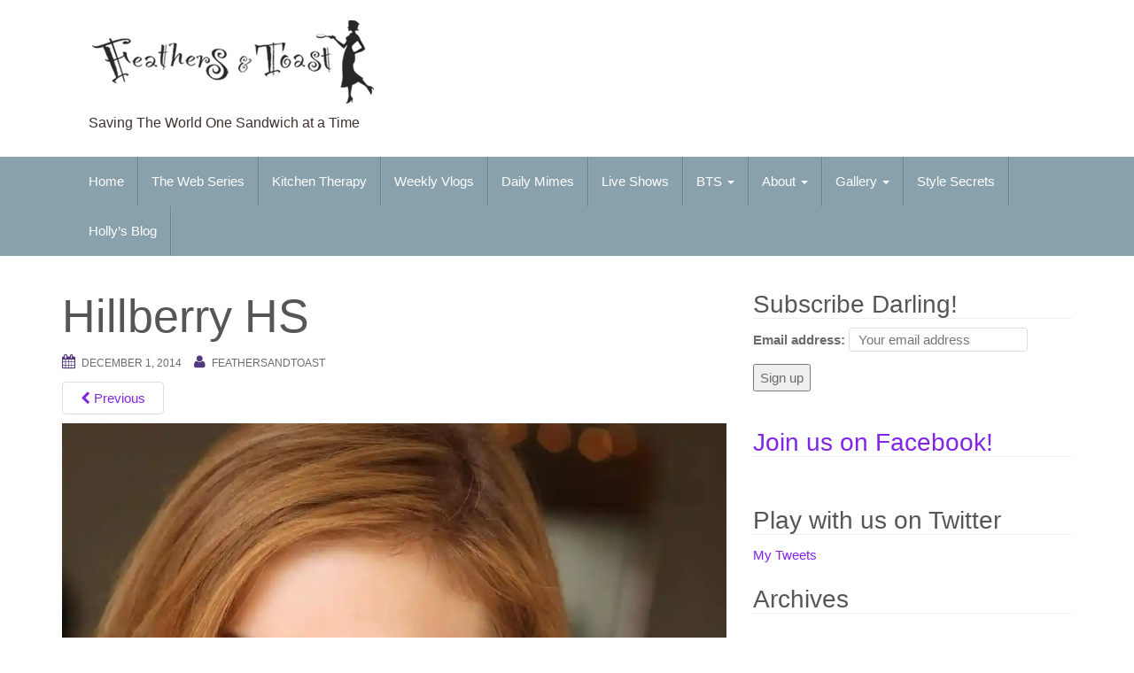

--- FILE ---
content_type: text/html; charset=UTF-8
request_url: http://feathersandtoast.com/team/hillberry-hs/
body_size: 13371
content:
<!DOCTYPE html>
<html dir="ltr" lang="en-US" prefix="og: https://ogp.me/ns#">
<head>
<meta charset="UTF-8">
<meta http-equiv="X-UA-Compatible" content="IE=edge">
<meta name="viewport" content="width=device-width, initial-scale=1">
<link rel="profile" href="http://gmpg.org/xfn/11">
<link rel="pingback" href="http://feathersandtoast.com/xmlrpc.php">

<link rel="shortcut icon" type="image/x-icon" href="http://feathersandtoast.com/wp-content/uploads/2015/02/Filter-Feather.png" />
<title>Hillberry HS | Feathers and Toast</title>

		<!-- All in One SEO 4.9.3 - aioseo.com -->
	<meta name="robots" content="max-image-preview:large" />
	<link rel="canonical" href="http://feathersandtoast.com/team/hillberry-hs/" />
	<meta name="generator" content="All in One SEO (AIOSEO) 4.9.3" />
		<meta property="og:locale" content="en_US" />
		<meta property="og:site_name" content="Feathers and Toast | Saving The World One Sandwich at a Time" />
		<meta property="og:type" content="article" />
		<meta property="og:title" content="Hillberry HS | Feathers and Toast" />
		<meta property="og:url" content="http://feathersandtoast.com/team/hillberry-hs/" />
		<meta property="article:published_time" content="2014-12-02T00:21:04+00:00" />
		<meta property="article:modified_time" content="2014-12-02T00:21:04+00:00" />
		<meta name="twitter:card" content="summary" />
		<meta name="twitter:title" content="Hillberry HS | Feathers and Toast" />
		<script type="application/ld+json" class="aioseo-schema">
			{"@context":"https:\/\/schema.org","@graph":[{"@type":"BreadcrumbList","@id":"http:\/\/feathersandtoast.com\/team\/hillberry-hs\/#breadcrumblist","itemListElement":[{"@type":"ListItem","@id":"http:\/\/feathersandtoast.com#listItem","position":1,"name":"Home","item":"http:\/\/feathersandtoast.com","nextItem":{"@type":"ListItem","@id":"http:\/\/feathersandtoast.com\/team\/hillberry-hs\/#listItem","name":"Hillberry HS"}},{"@type":"ListItem","@id":"http:\/\/feathersandtoast.com\/team\/hillberry-hs\/#listItem","position":2,"name":"Hillberry HS","previousItem":{"@type":"ListItem","@id":"http:\/\/feathersandtoast.com#listItem","name":"Home"}}]},{"@type":"ItemPage","@id":"http:\/\/feathersandtoast.com\/team\/hillberry-hs\/#itempage","url":"http:\/\/feathersandtoast.com\/team\/hillberry-hs\/","name":"Hillberry HS | Feathers and Toast","inLanguage":"en-US","isPartOf":{"@id":"http:\/\/feathersandtoast.com\/#website"},"breadcrumb":{"@id":"http:\/\/feathersandtoast.com\/team\/hillberry-hs\/#breadcrumblist"},"author":{"@id":"http:\/\/feathersandtoast.com\/author\/feathersandtoast1976\/#author"},"creator":{"@id":"http:\/\/feathersandtoast.com\/author\/feathersandtoast1976\/#author"},"datePublished":"2014-12-01T17:21:04-07:00","dateModified":"2014-12-01T17:21:04-07:00"},{"@type":"Organization","@id":"http:\/\/feathersandtoast.com\/#organization","name":"Feathers and Toast","description":"Saving The World One Sandwich at a Time","url":"http:\/\/feathersandtoast.com\/"},{"@type":"Person","@id":"http:\/\/feathersandtoast.com\/author\/feathersandtoast1976\/#author","url":"http:\/\/feathersandtoast.com\/author\/feathersandtoast1976\/","name":"feathersandtoast","image":{"@type":"ImageObject","@id":"http:\/\/feathersandtoast.com\/team\/hillberry-hs\/#authorImage","url":"https:\/\/secure.gravatar.com\/avatar\/05e825540784c88cef7dd5e698445aa4a9383a9e63cba8021e628dd10aa3162f?s=96&d=mm&r=g","width":96,"height":96,"caption":"feathersandtoast"}},{"@type":"WebSite","@id":"http:\/\/feathersandtoast.com\/#website","url":"http:\/\/feathersandtoast.com\/","name":"Feathers and Toast","description":"Saving The World One Sandwich at a Time","inLanguage":"en-US","publisher":{"@id":"http:\/\/feathersandtoast.com\/#organization"}}]}
		</script>
		<!-- All in One SEO -->

<!--[if lt IE 9]>
<script src="http://feathersandtoast.com/wp-content/themes/unite/inc/js/html5shiv.min.js"></script>
<script src="http://feathersandtoast.com/wp-content/themes/unite/inc/js/respond.min.js"></script>
<![endif]-->
<link rel='dns-prefetch' href='//secure.gravatar.com' />
<link rel='dns-prefetch' href='//stats.wp.com' />
<link rel='dns-prefetch' href='//www.youtube.com' />
<link rel='dns-prefetch' href='//v0.wordpress.com' />
<link rel='dns-prefetch' href='//c0.wp.com' />
<link rel='dns-prefetch' href='//i0.wp.com' />
<link rel="alternate" type="application/rss+xml" title="Feathers and Toast &raquo; Feed" href="http://feathersandtoast.com/feed/" />
<link rel="alternate" title="oEmbed (JSON)" type="application/json+oembed" href="http://feathersandtoast.com/wp-json/oembed/1.0/embed?url=http%3A%2F%2Ffeathersandtoast.com%2Fteam%2Fhillberry-hs%2F" />
<link rel="alternate" title="oEmbed (XML)" type="text/xml+oembed" href="http://feathersandtoast.com/wp-json/oembed/1.0/embed?url=http%3A%2F%2Ffeathersandtoast.com%2Fteam%2Fhillberry-hs%2F&#038;format=xml" />
<style id='wp-img-auto-sizes-contain-inline-css' type='text/css'>
img:is([sizes=auto i],[sizes^="auto," i]){contain-intrinsic-size:3000px 1500px}
/*# sourceURL=wp-img-auto-sizes-contain-inline-css */
</style>
<style id='wp-emoji-styles-inline-css' type='text/css'>

	img.wp-smiley, img.emoji {
		display: inline !important;
		border: none !important;
		box-shadow: none !important;
		height: 1em !important;
		width: 1em !important;
		margin: 0 0.07em !important;
		vertical-align: -0.1em !important;
		background: none !important;
		padding: 0 !important;
	}
/*# sourceURL=wp-emoji-styles-inline-css */
</style>
<style id='wp-block-library-inline-css' type='text/css'>
:root{--wp-block-synced-color:#7a00df;--wp-block-synced-color--rgb:122,0,223;--wp-bound-block-color:var(--wp-block-synced-color);--wp-editor-canvas-background:#ddd;--wp-admin-theme-color:#007cba;--wp-admin-theme-color--rgb:0,124,186;--wp-admin-theme-color-darker-10:#006ba1;--wp-admin-theme-color-darker-10--rgb:0,107,160.5;--wp-admin-theme-color-darker-20:#005a87;--wp-admin-theme-color-darker-20--rgb:0,90,135;--wp-admin-border-width-focus:2px}@media (min-resolution:192dpi){:root{--wp-admin-border-width-focus:1.5px}}.wp-element-button{cursor:pointer}:root .has-very-light-gray-background-color{background-color:#eee}:root .has-very-dark-gray-background-color{background-color:#313131}:root .has-very-light-gray-color{color:#eee}:root .has-very-dark-gray-color{color:#313131}:root .has-vivid-green-cyan-to-vivid-cyan-blue-gradient-background{background:linear-gradient(135deg,#00d084,#0693e3)}:root .has-purple-crush-gradient-background{background:linear-gradient(135deg,#34e2e4,#4721fb 50%,#ab1dfe)}:root .has-hazy-dawn-gradient-background{background:linear-gradient(135deg,#faaca8,#dad0ec)}:root .has-subdued-olive-gradient-background{background:linear-gradient(135deg,#fafae1,#67a671)}:root .has-atomic-cream-gradient-background{background:linear-gradient(135deg,#fdd79a,#004a59)}:root .has-nightshade-gradient-background{background:linear-gradient(135deg,#330968,#31cdcf)}:root .has-midnight-gradient-background{background:linear-gradient(135deg,#020381,#2874fc)}:root{--wp--preset--font-size--normal:16px;--wp--preset--font-size--huge:42px}.has-regular-font-size{font-size:1em}.has-larger-font-size{font-size:2.625em}.has-normal-font-size{font-size:var(--wp--preset--font-size--normal)}.has-huge-font-size{font-size:var(--wp--preset--font-size--huge)}.has-text-align-center{text-align:center}.has-text-align-left{text-align:left}.has-text-align-right{text-align:right}.has-fit-text{white-space:nowrap!important}#end-resizable-editor-section{display:none}.aligncenter{clear:both}.items-justified-left{justify-content:flex-start}.items-justified-center{justify-content:center}.items-justified-right{justify-content:flex-end}.items-justified-space-between{justify-content:space-between}.screen-reader-text{border:0;clip-path:inset(50%);height:1px;margin:-1px;overflow:hidden;padding:0;position:absolute;width:1px;word-wrap:normal!important}.screen-reader-text:focus{background-color:#ddd;clip-path:none;color:#444;display:block;font-size:1em;height:auto;left:5px;line-height:normal;padding:15px 23px 14px;text-decoration:none;top:5px;width:auto;z-index:100000}html :where(.has-border-color){border-style:solid}html :where([style*=border-top-color]){border-top-style:solid}html :where([style*=border-right-color]){border-right-style:solid}html :where([style*=border-bottom-color]){border-bottom-style:solid}html :where([style*=border-left-color]){border-left-style:solid}html :where([style*=border-width]){border-style:solid}html :where([style*=border-top-width]){border-top-style:solid}html :where([style*=border-right-width]){border-right-style:solid}html :where([style*=border-bottom-width]){border-bottom-style:solid}html :where([style*=border-left-width]){border-left-style:solid}html :where(img[class*=wp-image-]){height:auto;max-width:100%}:where(figure){margin:0 0 1em}html :where(.is-position-sticky){--wp-admin--admin-bar--position-offset:var(--wp-admin--admin-bar--height,0px)}@media screen and (max-width:600px){html :where(.is-position-sticky){--wp-admin--admin-bar--position-offset:0px}}

/*# sourceURL=wp-block-library-inline-css */
</style><style id='global-styles-inline-css' type='text/css'>
:root{--wp--preset--aspect-ratio--square: 1;--wp--preset--aspect-ratio--4-3: 4/3;--wp--preset--aspect-ratio--3-4: 3/4;--wp--preset--aspect-ratio--3-2: 3/2;--wp--preset--aspect-ratio--2-3: 2/3;--wp--preset--aspect-ratio--16-9: 16/9;--wp--preset--aspect-ratio--9-16: 9/16;--wp--preset--color--black: #000000;--wp--preset--color--cyan-bluish-gray: #abb8c3;--wp--preset--color--white: #ffffff;--wp--preset--color--pale-pink: #f78da7;--wp--preset--color--vivid-red: #cf2e2e;--wp--preset--color--luminous-vivid-orange: #ff6900;--wp--preset--color--luminous-vivid-amber: #fcb900;--wp--preset--color--light-green-cyan: #7bdcb5;--wp--preset--color--vivid-green-cyan: #00d084;--wp--preset--color--pale-cyan-blue: #8ed1fc;--wp--preset--color--vivid-cyan-blue: #0693e3;--wp--preset--color--vivid-purple: #9b51e0;--wp--preset--gradient--vivid-cyan-blue-to-vivid-purple: linear-gradient(135deg,rgb(6,147,227) 0%,rgb(155,81,224) 100%);--wp--preset--gradient--light-green-cyan-to-vivid-green-cyan: linear-gradient(135deg,rgb(122,220,180) 0%,rgb(0,208,130) 100%);--wp--preset--gradient--luminous-vivid-amber-to-luminous-vivid-orange: linear-gradient(135deg,rgb(252,185,0) 0%,rgb(255,105,0) 100%);--wp--preset--gradient--luminous-vivid-orange-to-vivid-red: linear-gradient(135deg,rgb(255,105,0) 0%,rgb(207,46,46) 100%);--wp--preset--gradient--very-light-gray-to-cyan-bluish-gray: linear-gradient(135deg,rgb(238,238,238) 0%,rgb(169,184,195) 100%);--wp--preset--gradient--cool-to-warm-spectrum: linear-gradient(135deg,rgb(74,234,220) 0%,rgb(151,120,209) 20%,rgb(207,42,186) 40%,rgb(238,44,130) 60%,rgb(251,105,98) 80%,rgb(254,248,76) 100%);--wp--preset--gradient--blush-light-purple: linear-gradient(135deg,rgb(255,206,236) 0%,rgb(152,150,240) 100%);--wp--preset--gradient--blush-bordeaux: linear-gradient(135deg,rgb(254,205,165) 0%,rgb(254,45,45) 50%,rgb(107,0,62) 100%);--wp--preset--gradient--luminous-dusk: linear-gradient(135deg,rgb(255,203,112) 0%,rgb(199,81,192) 50%,rgb(65,88,208) 100%);--wp--preset--gradient--pale-ocean: linear-gradient(135deg,rgb(255,245,203) 0%,rgb(182,227,212) 50%,rgb(51,167,181) 100%);--wp--preset--gradient--electric-grass: linear-gradient(135deg,rgb(202,248,128) 0%,rgb(113,206,126) 100%);--wp--preset--gradient--midnight: linear-gradient(135deg,rgb(2,3,129) 0%,rgb(40,116,252) 100%);--wp--preset--font-size--small: 13px;--wp--preset--font-size--medium: 20px;--wp--preset--font-size--large: 36px;--wp--preset--font-size--x-large: 42px;--wp--preset--spacing--20: 0.44rem;--wp--preset--spacing--30: 0.67rem;--wp--preset--spacing--40: 1rem;--wp--preset--spacing--50: 1.5rem;--wp--preset--spacing--60: 2.25rem;--wp--preset--spacing--70: 3.38rem;--wp--preset--spacing--80: 5.06rem;--wp--preset--shadow--natural: 6px 6px 9px rgba(0, 0, 0, 0.2);--wp--preset--shadow--deep: 12px 12px 50px rgba(0, 0, 0, 0.4);--wp--preset--shadow--sharp: 6px 6px 0px rgba(0, 0, 0, 0.2);--wp--preset--shadow--outlined: 6px 6px 0px -3px rgb(255, 255, 255), 6px 6px rgb(0, 0, 0);--wp--preset--shadow--crisp: 6px 6px 0px rgb(0, 0, 0);}:where(.is-layout-flex){gap: 0.5em;}:where(.is-layout-grid){gap: 0.5em;}body .is-layout-flex{display: flex;}.is-layout-flex{flex-wrap: wrap;align-items: center;}.is-layout-flex > :is(*, div){margin: 0;}body .is-layout-grid{display: grid;}.is-layout-grid > :is(*, div){margin: 0;}:where(.wp-block-columns.is-layout-flex){gap: 2em;}:where(.wp-block-columns.is-layout-grid){gap: 2em;}:where(.wp-block-post-template.is-layout-flex){gap: 1.25em;}:where(.wp-block-post-template.is-layout-grid){gap: 1.25em;}.has-black-color{color: var(--wp--preset--color--black) !important;}.has-cyan-bluish-gray-color{color: var(--wp--preset--color--cyan-bluish-gray) !important;}.has-white-color{color: var(--wp--preset--color--white) !important;}.has-pale-pink-color{color: var(--wp--preset--color--pale-pink) !important;}.has-vivid-red-color{color: var(--wp--preset--color--vivid-red) !important;}.has-luminous-vivid-orange-color{color: var(--wp--preset--color--luminous-vivid-orange) !important;}.has-luminous-vivid-amber-color{color: var(--wp--preset--color--luminous-vivid-amber) !important;}.has-light-green-cyan-color{color: var(--wp--preset--color--light-green-cyan) !important;}.has-vivid-green-cyan-color{color: var(--wp--preset--color--vivid-green-cyan) !important;}.has-pale-cyan-blue-color{color: var(--wp--preset--color--pale-cyan-blue) !important;}.has-vivid-cyan-blue-color{color: var(--wp--preset--color--vivid-cyan-blue) !important;}.has-vivid-purple-color{color: var(--wp--preset--color--vivid-purple) !important;}.has-black-background-color{background-color: var(--wp--preset--color--black) !important;}.has-cyan-bluish-gray-background-color{background-color: var(--wp--preset--color--cyan-bluish-gray) !important;}.has-white-background-color{background-color: var(--wp--preset--color--white) !important;}.has-pale-pink-background-color{background-color: var(--wp--preset--color--pale-pink) !important;}.has-vivid-red-background-color{background-color: var(--wp--preset--color--vivid-red) !important;}.has-luminous-vivid-orange-background-color{background-color: var(--wp--preset--color--luminous-vivid-orange) !important;}.has-luminous-vivid-amber-background-color{background-color: var(--wp--preset--color--luminous-vivid-amber) !important;}.has-light-green-cyan-background-color{background-color: var(--wp--preset--color--light-green-cyan) !important;}.has-vivid-green-cyan-background-color{background-color: var(--wp--preset--color--vivid-green-cyan) !important;}.has-pale-cyan-blue-background-color{background-color: var(--wp--preset--color--pale-cyan-blue) !important;}.has-vivid-cyan-blue-background-color{background-color: var(--wp--preset--color--vivid-cyan-blue) !important;}.has-vivid-purple-background-color{background-color: var(--wp--preset--color--vivid-purple) !important;}.has-black-border-color{border-color: var(--wp--preset--color--black) !important;}.has-cyan-bluish-gray-border-color{border-color: var(--wp--preset--color--cyan-bluish-gray) !important;}.has-white-border-color{border-color: var(--wp--preset--color--white) !important;}.has-pale-pink-border-color{border-color: var(--wp--preset--color--pale-pink) !important;}.has-vivid-red-border-color{border-color: var(--wp--preset--color--vivid-red) !important;}.has-luminous-vivid-orange-border-color{border-color: var(--wp--preset--color--luminous-vivid-orange) !important;}.has-luminous-vivid-amber-border-color{border-color: var(--wp--preset--color--luminous-vivid-amber) !important;}.has-light-green-cyan-border-color{border-color: var(--wp--preset--color--light-green-cyan) !important;}.has-vivid-green-cyan-border-color{border-color: var(--wp--preset--color--vivid-green-cyan) !important;}.has-pale-cyan-blue-border-color{border-color: var(--wp--preset--color--pale-cyan-blue) !important;}.has-vivid-cyan-blue-border-color{border-color: var(--wp--preset--color--vivid-cyan-blue) !important;}.has-vivid-purple-border-color{border-color: var(--wp--preset--color--vivid-purple) !important;}.has-vivid-cyan-blue-to-vivid-purple-gradient-background{background: var(--wp--preset--gradient--vivid-cyan-blue-to-vivid-purple) !important;}.has-light-green-cyan-to-vivid-green-cyan-gradient-background{background: var(--wp--preset--gradient--light-green-cyan-to-vivid-green-cyan) !important;}.has-luminous-vivid-amber-to-luminous-vivid-orange-gradient-background{background: var(--wp--preset--gradient--luminous-vivid-amber-to-luminous-vivid-orange) !important;}.has-luminous-vivid-orange-to-vivid-red-gradient-background{background: var(--wp--preset--gradient--luminous-vivid-orange-to-vivid-red) !important;}.has-very-light-gray-to-cyan-bluish-gray-gradient-background{background: var(--wp--preset--gradient--very-light-gray-to-cyan-bluish-gray) !important;}.has-cool-to-warm-spectrum-gradient-background{background: var(--wp--preset--gradient--cool-to-warm-spectrum) !important;}.has-blush-light-purple-gradient-background{background: var(--wp--preset--gradient--blush-light-purple) !important;}.has-blush-bordeaux-gradient-background{background: var(--wp--preset--gradient--blush-bordeaux) !important;}.has-luminous-dusk-gradient-background{background: var(--wp--preset--gradient--luminous-dusk) !important;}.has-pale-ocean-gradient-background{background: var(--wp--preset--gradient--pale-ocean) !important;}.has-electric-grass-gradient-background{background: var(--wp--preset--gradient--electric-grass) !important;}.has-midnight-gradient-background{background: var(--wp--preset--gradient--midnight) !important;}.has-small-font-size{font-size: var(--wp--preset--font-size--small) !important;}.has-medium-font-size{font-size: var(--wp--preset--font-size--medium) !important;}.has-large-font-size{font-size: var(--wp--preset--font-size--large) !important;}.has-x-large-font-size{font-size: var(--wp--preset--font-size--x-large) !important;}
/*# sourceURL=global-styles-inline-css */
</style>

<style id='classic-theme-styles-inline-css' type='text/css'>
/*! This file is auto-generated */
.wp-block-button__link{color:#fff;background-color:#32373c;border-radius:9999px;box-shadow:none;text-decoration:none;padding:calc(.667em + 2px) calc(1.333em + 2px);font-size:1.125em}.wp-block-file__button{background:#32373c;color:#fff;text-decoration:none}
/*# sourceURL=/wp-includes/css/classic-themes.min.css */
</style>
<link rel='stylesheet' id='SFSImainCss-css' href='http://feathersandtoast.com/wp-content/plugins/ultimate-social-media-icons/css/sfsi-style.css?ver=6.9' type='text/css' media='all' />
<link rel='stylesheet' id='unite-bootstrap-css' href='http://feathersandtoast.com/wp-content/themes/unite/inc/css/bootstrap.min.css?ver=6.9' type='text/css' media='all' />
<link rel='stylesheet' id='unite-icons-css' href='http://feathersandtoast.com/wp-content/themes/unite/inc/css/font-awesome.min.css?ver=6.9' type='text/css' media='all' />
<link rel='stylesheet' id='unite-style-css' href='http://feathersandtoast.com/wp-content/themes/unite/style.css?ver=6.9' type='text/css' media='all' />
<style id='jetpack_facebook_likebox-inline-css' type='text/css'>
.widget_facebook_likebox {
	overflow: hidden;
}

/*# sourceURL=http://feathersandtoast.com/wp-content/plugins/jetpack/modules/widgets/facebook-likebox/style.css */
</style>
<link rel='stylesheet' id='__EPYT__style-css' href='http://feathersandtoast.com/wp-content/plugins/youtube-embed-plus/styles/ytprefs.min.css?ver=13.4.2' type='text/css' media='all' />
<style id='__EPYT__style-inline-css' type='text/css'>

                .epyt-gallery-thumb {
                        width: 33.333%;
                }
                
/*# sourceURL=__EPYT__style-inline-css */
</style>
<link rel='stylesheet' id='dashicons-css' href='https://c0.wp.com/c/6.9/wp-includes/css/dashicons.min.css' type='text/css' media='all' />
<link rel='stylesheet' id='thickbox-css' href='https://c0.wp.com/c/6.9/wp-includes/js/thickbox/thickbox.css' type='text/css' media='all' />
<link rel='stylesheet' id='front_end_youtube_style-css' href='http://feathersandtoast.com/wp-content/plugins/youtube-video-player/fornt_end/styles/baze_styles_youtube.css?ver=6.9' type='text/css' media='all' />
<script type="text/javascript" src="https://c0.wp.com/c/6.9/wp-includes/js/jquery/jquery.min.js" id="jquery-core-js"></script>
<script type="text/javascript" src="https://c0.wp.com/c/6.9/wp-includes/js/jquery/jquery-migrate.min.js" id="jquery-migrate-js"></script>
<script type="text/javascript" src="http://feathersandtoast.com/wp-content/themes/unite/inc/js/bootstrap.min.js?ver=6.9" id="unite-bootstrapjs-js"></script>
<script type="text/javascript" src="http://feathersandtoast.com/wp-content/themes/unite/inc/js/main.min.js?ver=6.9" id="unite-functions-js"></script>
<script type="text/javascript" id="__ytprefs__-js-extra">
/* <![CDATA[ */
var _EPYT_ = {"ajaxurl":"http://feathersandtoast.com/wp-admin/admin-ajax.php","security":"2afc2ce3fb","gallery_scrolloffset":"20","eppathtoscripts":"http://feathersandtoast.com/wp-content/plugins/youtube-embed-plus/scripts/","eppath":"http://feathersandtoast.com/wp-content/plugins/youtube-embed-plus/","epresponsiveselector":"[\"iframe.__youtube_prefs_widget__\"]","epdovol":"1","version":"13.4.2","evselector":"iframe.__youtube_prefs__[src], iframe[src*=\"youtube.com/embed/\"], iframe[src*=\"youtube-nocookie.com/embed/\"]","ajax_compat":"","ytapi_load":"light","pause_others":"","stopMobileBuffer":"1","vi_active":"","vi_js_posttypes":[]};
//# sourceURL=__ytprefs__-js-extra
/* ]]> */
</script>
<script type="text/javascript" src="http://feathersandtoast.com/wp-content/plugins/youtube-embed-plus/scripts/ytprefs.min.js?ver=13.4.2" id="__ytprefs__-js"></script>
<script type="text/javascript" src="http://feathersandtoast.com/wp-content/plugins/youtube-video-player/fornt_end/scripts/youtube_embed_front_end.js?ver=6.9" id="youtube_front_end_api_js-js"></script>
<script type="text/javascript" src="https://www.youtube.com/iframe_api?ver=6.9" id="youtube_api_js-js"></script>
<link rel="https://api.w.org/" href="http://feathersandtoast.com/wp-json/" /><link rel="alternate" title="JSON" type="application/json" href="http://feathersandtoast.com/wp-json/wp/v2/media/1396" /><link rel="EditURI" type="application/rsd+xml" title="RSD" href="http://feathersandtoast.com/xmlrpc.php?rsd" />
<meta name="generator" content="WordPress 6.9" />
<link rel='shortlink' href='https://wp.me/a3NKTc-mw' />
<meta name="follow.[base64]" content="C8cGAbXhgzatxrsyPqen"/><script type="text/javascript">
    "function"!=typeof loadGsLib&&(loadGsLib=function(){var e=document.createElement("script");
    e.type="text/javascript",e.async=!0,e.src="https://api.at.getsocial.io/get/v1/4065b8/gs_async.js";
    var t=document.getElementsByTagName("script")[0];t.parentNode.insertBefore(e,t)})();
    var GETSOCIAL_VERSION = "4.3.6";
</script>	<style>img#wpstats{display:none}</style>
		<style type="text/css">a, #infinite-handle span {color:#8224e3}a:hover {color: #565656;}a:active {color: #565656;}h1, h2, h3, h4, h5, h6, .h1, .h2, .h3, .h4, .h5, .h6, .entry-title {color: #565656;}.navbar.navbar-default {background-color: #88a1ac;}.dropdown-menu, .dropdown-menu > .active > a, .dropdown-menu > .active > a:hover, .dropdown-menu > .active > a:focus {background-color: #88a1ac;}#colophon {background-color: #88a1ac;}.copyright {color: #fcfcfc;}.site-info a {color: #ffffff;}.social-icons li a {color: #9e9e9e !important;}.entry-content {font-family: Helvetica Neue; font-size:12px; font-weight: normal; color:#3f3f3f;}</style>    <style type="text/css">
        #social li {
            display: inline-block;
        }
        #social li,
        #social ul {
            border: 0!important;
            list-style: none;
            padding-left: 0;
            text-align: center;
        }
        .social-icons ul a {
            font-size: 24px;
            margin: 6px;
            color: #DDD;
        }
        #social ul a span {
            display: none;
        }
        #social li a[href*="twitter.com"] .fa:before,
        .fa-twitter:before {
            content: "\f099"
        }
        #social li a[href*="facebook.com"] .fa:before,
        .fa-facebook-f:before,
        .fa-facebook:before {
            content: "\f09a"
        }
        #social li a[href*="github.com"] .fa:before,
        .fa-github:before {
            content: "\f09b"
        }
        #social li a[href*="/feed"] .fa:before,
        .fa-rss:before {
            content: "\f09e"
        }
        #social li a[href*="pinterest.com"] .fa:before,
        .fa-pinterest:before {
            content: "\f0d2"
        }
        #social li a[href*="plus.google.com"] .fa:before,
        .fa-google-plus:before {
            content: "\f0d5"
        }
        #social li a[href*="linkedin.com"] .fa:before,
        .fa-linkedin:before {
            content: "\f0e1"
        }
        #social li a[href*="xing.com"] .fa:before,
        .fa-xing:before {
            content: "\f168"
        }
        #social li a[href*="youtube.com"] .fa:before,
        .fa-youtube:before {
            content: "\f167"
        }
        #social li a[href*="instagram.com"] .fa:before,
        .fa-instagram:before {
            content: "\f16d"
        }
        #social li a[href*="flickr.com"] .fa:before,
        .fa-flickr:before {
            content: "\f16e"
        }
        #social li a[href*="tumblr.com"] .fa:before,
        .fa-tumblr:before {
            content: "\f173"
        }
        #social li a[href*="dribbble.com"] .fa:before,
        .fa-dribbble:before {
            content: "\f17d"
        }
        #social li a[href*="skype:"] .fa:before,
        #social li a[href*="skype.com"] .fa:before,
        .fa-skype:before {
            content: "\f17e"
        }
        #social li a[href*="foursquare.com"] .fa:before,
        .fa-foursquare:before {
            content: "\f180"
        }
        #social li a[href*="vimeo.com"] .fa:before,
        .fa-vimeo-square:before {
            content: "\f194"
        }
        #social li a[href*="spotify.com"] .fa:before,
        .fa-spotify:before {
            content: "\f1bc"
        }
        #social li a[href*="soundcloud.com"] .fa:before,
        .fa-soundcloud:before {
            content: "\f1be"
        }
        
        .social-icons li a[href*="facebook.com"]:hover {color: #3b5998 !important;}
        .social-icons li a[href*="twitter.com"]:hover {color: #00aced !important;}
        .social-icons li a[href*="plus.google.com"]:hover {color: #dd4b39 !important;}
        .social-icons li a[href*="youtube.com"]:hover {color: #bb0000 !important;}
        .social-icons li a[href*="github.com"]:hover {color: #4183C4 !important;}
        .social-icons li a[href*="linkedin.com"]:hover {color: #007bb6 !important;}
        .social-icons li a[href*="xing.com"]:hover {color: #cfdc00 !important;}
        .social-icons li a[href*="pinterest.com"]:hover {color: #cb2027 !important;}
        .social-icons li a[href*="rss.com"]:hover {color: #F0AD4E !important ;}
        .social-icons li a[href*="tumblr.com"]:hover {color: #32506d !important;}
        .social-icons li a[href*="flickr.com"]:hover {color: #ff0084 !important;}
        .social-icons li a[href*="instagram.com"]:hover {color: #517fa4 !important;}
        .social-icons li a[href*="dribbble.com"]:hover {color: #E56193 !important;}
        .social-icons li a[href*="skype.com"]:hover {color: #00AFF0 !important;}
        .social-icons li a[href*="foursquare.com"]:hover {color: #2398C9 !important;}
        .social-icons li a[href*="soundcloud.com"]:hover {color: #F50 !important;}
        .social-icons li a[href*="vimeo.com"]:hover {color:  #1bb6ec !important;}
        .social-icons li a[href*="spotify.com"]:hover {color: #81b71a !important;}
        .social-icons li a[href*="/feed"]:hover {color: #f39c12 !important;}
    </style>	<style type="text/css">
			.site-title a,
		.site-description {
			color: #3f312f;
		}
		</style>
	
</head>

<body class="attachment wp-singular attachment-template-default attachmentid-1396 attachment-jpeg wp-theme-unite group-blog">
<div id="page" class="hfeed site">
	<div class="container header-area">
				<header id="masthead" class="site-header col-sm-12" role="banner">

				<div class="site-branding col-md-6">
					
						<div id="logo">
							<a href="http://feathersandtoast.com/"><img src="http://feathersandtoast.com/wp-content/uploads/2015/02/Logo1.jpg"  height="100" width="329" alt="Feathers and Toast"/></a>
							<h4 class="site-description">Saving The World One Sandwich at a Time</h4>
						</div><!-- end of #logo -->

					
									</div>

			<div class="social-header col-md-6">
							</div>

		</header><!-- #masthead -->
	</div>
		<nav class="navbar navbar-default" role="navigation">
			<div class="container">
		        <div class="navbar-header">
		            <button type="button" class="navbar-toggle" data-toggle="collapse" data-target=".navbar-ex1-collapse">
		                <span class="sr-only">Toggle navigation</span>
		                <span class="icon-bar"></span>
		                <span class="icon-bar"></span>
		                <span class="icon-bar"></span>
		            </button>

		        </div>

				<div class="collapse navbar-collapse navbar-ex1-collapse"><ul id="menu-main-menu" class="nav navbar-nav"><li id="menu-item-46" class="menu-item menu-item-type-post_type menu-item-object-page menu-item-home menu-item-46"><a title="Home" href="http://feathersandtoast.com/">Home</a></li>
<li id="menu-item-2585" class="menu-item menu-item-type-post_type menu-item-object-page menu-item-2585"><a title="The Web Series" href="http://feathersandtoast.com/the-web-series/">The Web Series</a></li>
<li id="menu-item-2559" class="menu-item menu-item-type-post_type menu-item-object-page menu-item-2559"><a title="Kitchen Therapy" href="http://feathersandtoast.com/kitchen-therapy/">Kitchen Therapy</a></li>
<li id="menu-item-2258" class="menu-item menu-item-type-taxonomy menu-item-object-category menu-item-2258"><a title="Weekly Vlogs" href="http://feathersandtoast.com/category/tallulahs-vlog/">Weekly Vlogs</a></li>
<li id="menu-item-2564" class="menu-item menu-item-type-post_type menu-item-object-page menu-item-2564"><a title="Daily Mimes" href="http://feathersandtoast.com/daily-mimes/">Daily Mimes</a></li>
<li id="menu-item-1698" class="menu-item menu-item-type-post_type menu-item-object-page menu-item-1698"><a title="Live Shows" href="http://feathersandtoast.com/feathers-and-toast-live/">Live Shows</a></li>
<li id="menu-item-1725" class="menu-item menu-item-type-taxonomy menu-item-object-category menu-item-has-children menu-item-1725 dropdown"><a title="BTS" href="#" data-toggle="dropdown" class="dropdown-toggle">BTS <span class="caret"></span></a>
<ul role="menu" class=" dropdown-menu">
	<li id="menu-item-1726" class="menu-item menu-item-type-taxonomy menu-item-object-category menu-item-1726"><a title="Holly&#039;s Blog" href="http://feathersandtoast.com/category/hollys-blog/">Holly&#8217;s Blog</a></li>
	<li id="menu-item-1727" class="menu-item menu-item-type-taxonomy menu-item-object-category menu-item-1727"><a title="Mhairi&#039;s Vlog" href="http://feathersandtoast.com/category/mhairis-vlog/">Mhairi&#8217;s Vlog</a></li>
	<li id="menu-item-1471" class="menu-item menu-item-type-post_type menu-item-object-page menu-item-1471"><a title="Tallulah Takes On" href="http://feathersandtoast.com/tallulah-takes-on/">Tallulah Takes On</a></li>
</ul>
</li>
<li id="menu-item-2267" class="menu-item menu-item-type-post_type menu-item-object-page menu-item-has-children menu-item-2267 dropdown"><a title="About" href="#" data-toggle="dropdown" class="dropdown-toggle">About <span class="caret"></span></a>
<ul role="menu" class=" dropdown-menu">
	<li id="menu-item-2627" class="menu-item menu-item-type-post_type menu-item-object-page menu-item-2627"><a title="Origin Story" href="http://feathersandtoast.com/origin-story/">Origin Story</a></li>
	<li id="menu-item-14" class="menu-item menu-item-type-post_type menu-item-object-page menu-item-14"><a title="Team" href="http://feathersandtoast.com/team/">Team</a></li>
	<li id="menu-item-272" class="menu-item menu-item-type-post_type menu-item-object-page menu-item-272"><a title="Press" href="http://feathersandtoast.com/press/">Press</a></li>
</ul>
</li>
<li id="menu-item-560" class="menu-item menu-item-type-taxonomy menu-item-object-category menu-item-has-children menu-item-560 dropdown"><a title="Gallery" href="#" data-toggle="dropdown" class="dropdown-toggle">Gallery <span class="caret"></span></a>
<ul role="menu" class=" dropdown-menu">
	<li id="menu-item-1600" class="menu-item menu-item-type-post_type menu-item-object-page menu-item-1600"><a title="Memes Season 1" href="http://feathersandtoast.com/memes-season-1/">Memes Season 1</a></li>
	<li id="menu-item-1599" class="menu-item menu-item-type-post_type menu-item-object-page menu-item-1599"><a title="Memes Season 2" href="http://feathersandtoast.com/memes-season-2/">Memes Season 2</a></li>
	<li id="menu-item-1598" class="menu-item menu-item-type-post_type menu-item-object-page menu-item-1598"><a title="Memes Holiday Special" href="http://feathersandtoast.com/memes-holiday-special/">Memes Holiday Special</a></li>
	<li id="menu-item-1336" class="menu-item menu-item-type-post_type menu-item-object-page menu-item-1336"><a title="Behind The Scenes" href="http://feathersandtoast.com/behind-the-scenes/">Behind The Scenes</a></li>
</ul>
</li>
<li id="menu-item-2354" class="menu-item menu-item-type-post_type menu-item-object-page menu-item-2354"><a title="Style Secrets" href="http://feathersandtoast.com/style-secrets/">Style Secrets</a></li>
<li id="menu-item-2661" class="menu-item menu-item-type-post_type menu-item-object-page menu-item-2661"><a title="Holly&#8217;s Blog" href="http://feathersandtoast.com/hollys-blog/">Holly&#8217;s Blog</a></li>
</ul></div>		    </div>
		</nav><!-- .site-navigation -->

	<div id="content" class="site-content container">            <div class="row pull-left">

	<div id="primary" class="content-area image-attachment col-sm-12 col-md-8 pull-left">
		<div id="content" class="site-content" role="main">

		
			<article id="post-1396" class="post-1396 attachment type-attachment status-inherit hentry">
				<header class="entry-header">
					<h1 class="entry-title">Hillberry HS</h1>

					<div class="entry-meta">
						<span class="posted-on"><i class="fa fa-calendar"></i> <a href="http://feathersandtoast.com/team/hillberry-hs/" rel="bookmark"><time class="entry-date published" datetime="2014-12-01T17:21:04-07:00">December 1, 2014</time></a></span><span class="byline"> <i class="fa fa-user"></i> <span class="author vcard"><a class="url fn n" href="http://feathersandtoast.com/author/feathersandtoast1976/">feathersandtoast</a></span></span>					</div><!-- .entry-meta -->

					<nav role="navigation" id="image-navigation" class="navigation-image nav-links">
						<div class="nav-previous"><a href='http://feathersandtoast.com/team/shot-1-smaller-size/'><i class="fa fa-chevron-left"></i> Previous</a></div>
						<div class="nav-next"></div>
					</nav><!-- #image-navigation -->
				</header><!-- .entry-header -->

				<div class="entry-content">

					<div class="entry-attachment">
						<div class="attachment">
							
							<a href="http://feathersandtoast.com/team/bstepansky-1/" title="Hillberry HS" rel="attachment"><img width="800" height="1200" src="https://i0.wp.com/feathersandtoast.com/wp-content/uploads/2013/07/Hillberry-HS.jpg?fit=800%2C1200" class="attachment-1200x1200 size-1200x1200" alt="" decoding="async" fetchpriority="high" srcset="https://i0.wp.com/feathersandtoast.com/wp-content/uploads/2013/07/Hillberry-HS.jpg?w=3456 3456w, https://i0.wp.com/feathersandtoast.com/wp-content/uploads/2013/07/Hillberry-HS.jpg?resize=200%2C300 200w, https://i0.wp.com/feathersandtoast.com/wp-content/uploads/2013/07/Hillberry-HS.jpg?resize=960%2C1440 960w, https://i0.wp.com/feathersandtoast.com/wp-content/uploads/2013/07/Hillberry-HS.jpg?resize=2048%2C3072 2048w, https://i0.wp.com/feathersandtoast.com/wp-content/uploads/2013/07/Hillberry-HS.jpg?resize=1024%2C1536 1024w, https://i0.wp.com/feathersandtoast.com/wp-content/uploads/2013/07/Hillberry-HS.jpg?resize=480%2C720 480w, https://i0.wp.com/feathersandtoast.com/wp-content/uploads/2013/07/Hillberry-HS.jpg?w=1460 1460w, https://i0.wp.com/feathersandtoast.com/wp-content/uploads/2013/07/Hillberry-HS.jpg?w=2190 2190w" sizes="(max-width: 800px) 100vw, 800px" /></a>
						</div><!-- .attachment -->

											</div><!-- .entry-attachment -->

										
				</div><!-- .entry-content -->

				<footer class="entry-meta">
				</footer><!-- .entry-meta -->
			</article><!-- #post-1396 -->

			
		
		</div><!-- #content -->
	</div><!-- #primary -->

	<div id="secondary" class="widget-area col-sm-12 col-md-4" role="complementary">
				<aside id="mc4wp_form_widget-3" class="widget widget_mc4wp_form_widget"><h3 class="widget-title">Subscribe Darling!</h3><script>(function() {
	window.mc4wp = window.mc4wp || {
		listeners: [],
		forms: {
			on: function(evt, cb) {
				window.mc4wp.listeners.push(
					{
						event   : evt,
						callback: cb
					}
				);
			}
		}
	}
})();
</script><!-- Mailchimp for WordPress v4.8.3 - https://wordpress.org/plugins/mailchimp-for-wp/ --><form id="mc4wp-form-1" class="mc4wp-form mc4wp-form-2659" method="post" data-id="2659" data-name="" ><div class="mc4wp-form-fields"><p>
	<label>Email address: </label>
	<input type="email" name="EMAIL" placeholder="Your email address" required />
</p>

<p>
	<input type="submit" value="Sign up" />
</p></div><label style="display: none !important;">Leave this field empty if you're human: <input type="text" name="_mc4wp_honeypot" value="" tabindex="-1" autocomplete="off" /></label><input type="hidden" name="_mc4wp_timestamp" value="1769074026" /><input type="hidden" name="_mc4wp_form_id" value="2659" /><input type="hidden" name="_mc4wp_form_element_id" value="mc4wp-form-1" /><div class="mc4wp-response"></div></form><!-- / Mailchimp for WordPress Plugin --></aside><aside id="facebook-likebox-3" class="widget widget_facebook_likebox"><h3 class="widget-title"><a href="https://www.facebook.com/feathersandtoast">Join us on Facebook!</a></h3>		<div id="fb-root"></div>
		<div class="fb-page" data-href="https://www.facebook.com/feathersandtoast" data-width="200"  data-height="432" data-hide-cover="false" data-show-facepile="true" data-tabs="false" data-hide-cta="false" data-small-header="false">
		<div class="fb-xfbml-parse-ignore"><blockquote cite="https://www.facebook.com/feathersandtoast"><a href="https://www.facebook.com/feathersandtoast">Join us on Facebook!</a></blockquote></div>
		</div>
		</aside><aside id="twitter_timeline-3" class="widget widget_twitter_timeline"><h3 class="widget-title">Play with us on Twitter</h3><a class="twitter-timeline" data-width="225" data-height="400" data-theme="light" data-border-color="#e8e8e8" data-tweet-limit="3" data-lang="EN" data-partner="jetpack" data-widget-id="638056399042252801" href="https://twitter.com/638056399042252801">My Tweets</a></aside><aside id="archives-2" class="widget widget_archive"><h3 class="widget-title">Archives</h3>
			<ul>
					<li><a href='http://feathersandtoast.com/2019/08/'>August 2019</a></li>
	<li><a href='http://feathersandtoast.com/2017/12/'>December 2017</a></li>
	<li><a href='http://feathersandtoast.com/2017/11/'>November 2017</a></li>
	<li><a href='http://feathersandtoast.com/2017/10/'>October 2017</a></li>
	<li><a href='http://feathersandtoast.com/2017/09/'>September 2017</a></li>
	<li><a href='http://feathersandtoast.com/2017/04/'>April 2017</a></li>
	<li><a href='http://feathersandtoast.com/2017/03/'>March 2017</a></li>
	<li><a href='http://feathersandtoast.com/2017/02/'>February 2017</a></li>
	<li><a href='http://feathersandtoast.com/2017/01/'>January 2017</a></li>
	<li><a href='http://feathersandtoast.com/2016/12/'>December 2016</a></li>
	<li><a href='http://feathersandtoast.com/2016/11/'>November 2016</a></li>
	<li><a href='http://feathersandtoast.com/2016/10/'>October 2016</a></li>
	<li><a href='http://feathersandtoast.com/2016/09/'>September 2016</a></li>
	<li><a href='http://feathersandtoast.com/2016/08/'>August 2016</a></li>
	<li><a href='http://feathersandtoast.com/2016/07/'>July 2016</a></li>
	<li><a href='http://feathersandtoast.com/2016/06/'>June 2016</a></li>
	<li><a href='http://feathersandtoast.com/2016/05/'>May 2016</a></li>
	<li><a href='http://feathersandtoast.com/2016/04/'>April 2016</a></li>
	<li><a href='http://feathersandtoast.com/2016/03/'>March 2016</a></li>
	<li><a href='http://feathersandtoast.com/2016/02/'>February 2016</a></li>
	<li><a href='http://feathersandtoast.com/2016/01/'>January 2016</a></li>
	<li><a href='http://feathersandtoast.com/2015/12/'>December 2015</a></li>
	<li><a href='http://feathersandtoast.com/2015/11/'>November 2015</a></li>
	<li><a href='http://feathersandtoast.com/2015/10/'>October 2015</a></li>
	<li><a href='http://feathersandtoast.com/2015/09/'>September 2015</a></li>
	<li><a href='http://feathersandtoast.com/2015/08/'>August 2015</a></li>
	<li><a href='http://feathersandtoast.com/2015/05/'>May 2015</a></li>
	<li><a href='http://feathersandtoast.com/2015/03/'>March 2015</a></li>
	<li><a href='http://feathersandtoast.com/2014/12/'>December 2014</a></li>
	<li><a href='http://feathersandtoast.com/2014/11/'>November 2014</a></li>
	<li><a href='http://feathersandtoast.com/2014/10/'>October 2014</a></li>
	<li><a href='http://feathersandtoast.com/2014/08/'>August 2014</a></li>
	<li><a href='http://feathersandtoast.com/2014/07/'>July 2014</a></li>
	<li><a href='http://feathersandtoast.com/2014/06/'>June 2014</a></li>
	<li><a href='http://feathersandtoast.com/2014/05/'>May 2014</a></li>
	<li><a href='http://feathersandtoast.com/2014/04/'>April 2014</a></li>
	<li><a href='http://feathersandtoast.com/2014/03/'>March 2014</a></li>
	<li><a href='http://feathersandtoast.com/2014/02/'>February 2014</a></li>
	<li><a href='http://feathersandtoast.com/2014/01/'>January 2014</a></li>
	<li><a href='http://feathersandtoast.com/2013/12/'>December 2013</a></li>
	<li><a href='http://feathersandtoast.com/2013/11/'>November 2013</a></li>
	<li><a href='http://feathersandtoast.com/2013/10/'>October 2013</a></li>
	<li><a href='http://feathersandtoast.com/2013/09/'>September 2013</a></li>
			</ul>

			</aside>	</div><!-- #secondary -->
            </div><!-- row -->
	</div><!-- #content -->

	<footer id="colophon" class="site-footer" role="contentinfo">
		<div class="site-info container">
			<div class="row">
				<nav role="navigation" class="col-md-6">
									</nav>

				<div class="copyright col-md-6">
										<a href="http://feathersandtoast.com/" title="Feathers and Toast">Feathers and Toast</a>.  All rights reserved. 2015					<a href="http://colorlib.com/wp/unite" title="Unite Theme" target="_blank">Unite Theme</a> powered by <a href="http://wordpress.org" title="WordPress" target="_blank">WordPress</a>.				</div>
			</div>
		</div><!-- .site-info -->
	</footer><!-- #colophon -->
</div><!-- #page -->

<script type="speculationrules">
{"prefetch":[{"source":"document","where":{"and":[{"href_matches":"/*"},{"not":{"href_matches":["/wp-*.php","/wp-admin/*","/wp-content/uploads/*","/wp-content/*","/wp-content/plugins/*","/wp-content/themes/unite/*","/*\\?(.+)"]}},{"not":{"selector_matches":"a[rel~=\"nofollow\"]"}},{"not":{"selector_matches":".no-prefetch, .no-prefetch a"}}]},"eagerness":"conservative"}]}
</script>
<img alt='css.php' src="http://feathersandtoast.com/wp-content/plugins/cookies-for-comments/css.php?k=2241ea5f8f7078305d155205feb5881c&amp;o=i&amp;t=1019225485" width='1' height='1' />			<!--facebook like and share js -->
			<div id="fb-root"></div>
			<script>
				(function(d, s, id) {
					var js, fjs = d.getElementsByTagName(s)[0];
					if (d.getElementById(id)) return;
					js = d.createElement(s);
					js.id = id;
					js.src = "//connect.facebook.net/en_US/sdk.js#xfbml=1&version=v2.5";
					fjs.parentNode.insertBefore(js, fjs);
				}(document, 'script', 'facebook-jssdk'));
			</script>
		<script>
window.addEventListener('sfsi_functions_loaded', function() {
    if (typeof sfsi_responsive_toggle == 'function') {
        sfsi_responsive_toggle(0);
        // console.log('sfsi_responsive_toggle');

    }
})
</script>
    <script>
        window.addEventListener('sfsi_functions_loaded', function() {
            if (typeof sfsi_plugin_version == 'function') {
                sfsi_plugin_version(2.63);
            }
        });

        function sfsi_processfurther(ref) {
            var feed_id = '[base64]';
            var feedtype = 8;
            var email = jQuery(ref).find('input[name="email"]').val();
            var filter = /^([a-zA-Z0-9_\.\-])+\@(([a-zA-Z0-9\-])+\.)+([a-zA-Z0-9]{2,4})+$/;
            if ((email != "Enter your email") && (filter.test(email))) {
                if (feedtype == "8") {
                    var url = "https://api.follow.it/subscription-form/" + feed_id + "/" + feedtype;
                    window.open(url, "popupwindow", "scrollbars=yes,width=1080,height=760");
                    return true;
                }
            } else {
                alert("Please enter email address");
                jQuery(ref).find('input[name="email"]').focus();
                return false;
            }
        }
    </script>
    <style type="text/css" aria-selected="true">
        .sfsi_subscribe_Popinner {
            width: 100% !important;

            height: auto !important;

            border: 1px solid #b5b5b5 !important;

            padding: 18px 0px !important;

            background-color: #ffffff !important;

        }

        .sfsi_subscribe_Popinner form {

            margin: 0 20px !important;

        }

        .sfsi_subscribe_Popinner h5 {

            font-family: Helvetica,Arial,sans-serif !important;

            font-weight: bold !important;

            color: #000000 !important;

            font-size: 16px !important;

            text-align: center !important;

            margin: 0 0 10px !important;

            padding: 0 !important;

        }

        .sfsi_subscription_form_field {

            margin: 5px 0 !important;

            width: 100% !important;

            display: inline-flex;

            display: -webkit-inline-flex;

        }

        .sfsi_subscription_form_field input {

            width: 100% !important;

            padding: 10px 0px !important;

        }

        .sfsi_subscribe_Popinner input[type=email] {

            font-family: Helvetica,Arial,sans-serif !important;

            font-style: normal !important;

            color: #000000 !important;

            font-size: 14px !important;

            text-align: center !important;

        }

        .sfsi_subscribe_Popinner input[type=email]::-webkit-input-placeholder {

            font-family: Helvetica,Arial,sans-serif !important;

            font-style: normal !important;

            color: #000000 !important;

            font-size: 14px !important;

            text-align: center !important;

        }

        .sfsi_subscribe_Popinner input[type=email]:-moz-placeholder {
            /* Firefox 18- */

            font-family: Helvetica,Arial,sans-serif !important;

            font-style: normal !important;

            color: #000000 !important;

            font-size: 14px !important;

            text-align: center !important;

        }

        .sfsi_subscribe_Popinner input[type=email]::-moz-placeholder {
            /* Firefox 19+ */

            font-family: Helvetica,Arial,sans-serif !important;

            font-style: normal !important;

            color: #000000 !important;

            font-size: 14px !important;

            text-align: center !important;

        }

        .sfsi_subscribe_Popinner input[type=email]:-ms-input-placeholder {

            font-family: Helvetica,Arial,sans-serif !important;

            font-style: normal !important;

            color: #000000 !important;

            font-size: 14px !important;

            text-align: center !important;

        }

        .sfsi_subscribe_Popinner input[type=submit] {

            font-family: Helvetica,Arial,sans-serif !important;

            font-weight: bold !important;

            color: #000000 !important;

            font-size: 16px !important;

            text-align: center !important;

            background-color: #dedede !important;

        }

        .sfsi_shortcode_container {
            float: left;
        }

        .sfsi_shortcode_container .norm_row .sfsi_wDiv {
            position: relative !important;
        }

        .sfsi_shortcode_container .sfsi_holders {
            display: none;
        }

            </style>

<script>(function() {function maybePrefixUrlField() {
	if (this.value.trim() !== '' && this.value.indexOf('http') !== 0) {
		this.value = "http://" + this.value;
	}
}

var urlFields = document.querySelectorAll('.mc4wp-form input[type="url"]');
if (urlFields) {
	for (var j=0; j < urlFields.length; j++) {
		urlFields[j].addEventListener('blur', maybePrefixUrlField);
	}
}
})();</script><script type="text/javascript" src="https://c0.wp.com/c/6.9/wp-includes/js/jquery/ui/core.min.js" id="jquery-ui-core-js"></script>
<script type="text/javascript" src="http://feathersandtoast.com/wp-content/plugins/ultimate-social-media-icons/js/shuffle/modernizr.custom.min.js?ver=6.9" id="SFSIjqueryModernizr-js"></script>
<script type="text/javascript" src="http://feathersandtoast.com/wp-content/plugins/ultimate-social-media-icons/js/shuffle/jquery.shuffle.min.js?ver=6.9" id="SFSIjqueryShuffle-js"></script>
<script type="text/javascript" src="http://feathersandtoast.com/wp-content/plugins/ultimate-social-media-icons/js/shuffle/random-shuffle-min.js?ver=6.9" id="SFSIjqueryrandom-shuffle-js"></script>
<script type="text/javascript" id="SFSICustomJs-js-extra">
/* <![CDATA[ */
var sfsi_icon_ajax_object = {"ajax_url":"http://feathersandtoast.com/wp-admin/admin-ajax.php"};
var sfsi_icon_ajax_object = {"ajax_url":"http://feathersandtoast.com/wp-admin/admin-ajax.php","plugin_url":"http://feathersandtoast.com/wp-content/plugins/ultimate-social-media-icons/"};
//# sourceURL=SFSICustomJs-js-extra
/* ]]> */
</script>
<script type="text/javascript" src="http://feathersandtoast.com/wp-content/plugins/ultimate-social-media-icons/js/custom.js?ver=6.9" id="SFSICustomJs-js"></script>
<script type="text/javascript" id="jetpack-facebook-embed-js-extra">
/* <![CDATA[ */
var jpfbembed = {"appid":"249643311490","locale":"en_US"};
//# sourceURL=jetpack-facebook-embed-js-extra
/* ]]> */
</script>
<script type="text/javascript" src="https://c0.wp.com/p/jetpack/13.9.1/_inc/build/facebook-embed.min.js" id="jetpack-facebook-embed-js"></script>
<script type="text/javascript" src="https://c0.wp.com/p/jetpack/13.9.1/_inc/build/twitter-timeline.min.js" id="jetpack-twitter-timeline-js"></script>
<script type="text/javascript" src="http://feathersandtoast.com/wp-content/plugins/youtube-embed-plus/scripts/fitvids.min.js?ver=13.4.2" id="__ytprefsfitvids__-js"></script>
<script type="text/javascript" src="https://stats.wp.com/e-202604.js" id="jetpack-stats-js" data-wp-strategy="defer"></script>
<script type="text/javascript" id="jetpack-stats-js-after">
/* <![CDATA[ */
_stq = window._stq || [];
_stq.push([ "view", JSON.parse("{\"v\":\"ext\",\"blog\":\"56187326\",\"post\":\"1396\",\"tz\":\"-7\",\"srv\":\"feathersandtoast.com\",\"j\":\"1:13.9.1\"}") ]);
_stq.push([ "clickTrackerInit", "56187326", "1396" ]);
//# sourceURL=jetpack-stats-js-after
/* ]]> */
</script>
<script type="text/javascript" id="thickbox-js-extra">
/* <![CDATA[ */
var thickboxL10n = {"next":"Next \u003E","prev":"\u003C Prev","image":"Image","of":"of","close":"Close","noiframes":"This feature requires inline frames. You have iframes disabled or your browser does not support them.","loadingAnimation":"http://feathersandtoast.com/wp-includes/js/thickbox/loadingAnimation.gif"};
//# sourceURL=thickbox-js-extra
/* ]]> */
</script>
<script type="text/javascript" src="https://c0.wp.com/c/6.9/wp-includes/js/thickbox/thickbox.js" id="thickbox-js"></script>
<script type="text/javascript" src="http://feathersandtoast.com/wp-content/plugins/mailchimp-for-wp/assets/js/forms.min.js?ver=4.8.3" id="mc4wp-forms-api-js"></script>
<script id="wp-emoji-settings" type="application/json">
{"baseUrl":"https://s.w.org/images/core/emoji/17.0.2/72x72/","ext":".png","svgUrl":"https://s.w.org/images/core/emoji/17.0.2/svg/","svgExt":".svg","source":{"concatemoji":"http://feathersandtoast.com/wp-includes/js/wp-emoji-release.min.js?ver=6.9"}}
</script>
<script type="module">
/* <![CDATA[ */
/*! This file is auto-generated */
const a=JSON.parse(document.getElementById("wp-emoji-settings").textContent),o=(window._wpemojiSettings=a,"wpEmojiSettingsSupports"),s=["flag","emoji"];function i(e){try{var t={supportTests:e,timestamp:(new Date).valueOf()};sessionStorage.setItem(o,JSON.stringify(t))}catch(e){}}function c(e,t,n){e.clearRect(0,0,e.canvas.width,e.canvas.height),e.fillText(t,0,0);t=new Uint32Array(e.getImageData(0,0,e.canvas.width,e.canvas.height).data);e.clearRect(0,0,e.canvas.width,e.canvas.height),e.fillText(n,0,0);const a=new Uint32Array(e.getImageData(0,0,e.canvas.width,e.canvas.height).data);return t.every((e,t)=>e===a[t])}function p(e,t){e.clearRect(0,0,e.canvas.width,e.canvas.height),e.fillText(t,0,0);var n=e.getImageData(16,16,1,1);for(let e=0;e<n.data.length;e++)if(0!==n.data[e])return!1;return!0}function u(e,t,n,a){switch(t){case"flag":return n(e,"\ud83c\udff3\ufe0f\u200d\u26a7\ufe0f","\ud83c\udff3\ufe0f\u200b\u26a7\ufe0f")?!1:!n(e,"\ud83c\udde8\ud83c\uddf6","\ud83c\udde8\u200b\ud83c\uddf6")&&!n(e,"\ud83c\udff4\udb40\udc67\udb40\udc62\udb40\udc65\udb40\udc6e\udb40\udc67\udb40\udc7f","\ud83c\udff4\u200b\udb40\udc67\u200b\udb40\udc62\u200b\udb40\udc65\u200b\udb40\udc6e\u200b\udb40\udc67\u200b\udb40\udc7f");case"emoji":return!a(e,"\ud83e\u1fac8")}return!1}function f(e,t,n,a){let r;const o=(r="undefined"!=typeof WorkerGlobalScope&&self instanceof WorkerGlobalScope?new OffscreenCanvas(300,150):document.createElement("canvas")).getContext("2d",{willReadFrequently:!0}),s=(o.textBaseline="top",o.font="600 32px Arial",{});return e.forEach(e=>{s[e]=t(o,e,n,a)}),s}function r(e){var t=document.createElement("script");t.src=e,t.defer=!0,document.head.appendChild(t)}a.supports={everything:!0,everythingExceptFlag:!0},new Promise(t=>{let n=function(){try{var e=JSON.parse(sessionStorage.getItem(o));if("object"==typeof e&&"number"==typeof e.timestamp&&(new Date).valueOf()<e.timestamp+604800&&"object"==typeof e.supportTests)return e.supportTests}catch(e){}return null}();if(!n){if("undefined"!=typeof Worker&&"undefined"!=typeof OffscreenCanvas&&"undefined"!=typeof URL&&URL.createObjectURL&&"undefined"!=typeof Blob)try{var e="postMessage("+f.toString()+"("+[JSON.stringify(s),u.toString(),c.toString(),p.toString()].join(",")+"));",a=new Blob([e],{type:"text/javascript"});const r=new Worker(URL.createObjectURL(a),{name:"wpTestEmojiSupports"});return void(r.onmessage=e=>{i(n=e.data),r.terminate(),t(n)})}catch(e){}i(n=f(s,u,c,p))}t(n)}).then(e=>{for(const n in e)a.supports[n]=e[n],a.supports.everything=a.supports.everything&&a.supports[n],"flag"!==n&&(a.supports.everythingExceptFlag=a.supports.everythingExceptFlag&&a.supports[n]);var t;a.supports.everythingExceptFlag=a.supports.everythingExceptFlag&&!a.supports.flag,a.supports.everything||((t=a.source||{}).concatemoji?r(t.concatemoji):t.wpemoji&&t.twemoji&&(r(t.twemoji),r(t.wpemoji)))});
//# sourceURL=http://feathersandtoast.com/wp-includes/js/wp-emoji-loader.min.js
/* ]]> */
</script>

</body>
</html>